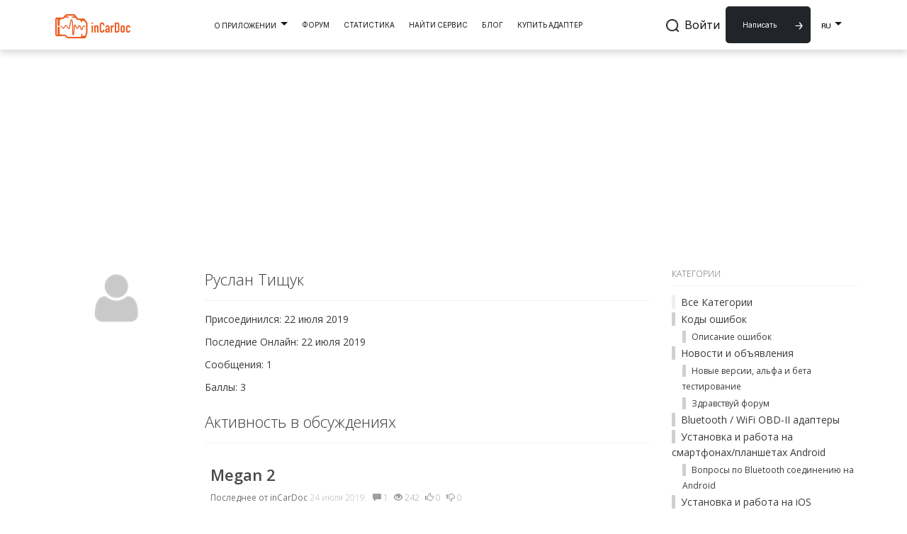

--- FILE ---
content_type: text/html; charset=utf-8
request_url: https://incardoc.com/ru-ru/profile/%D1%80%D1%83%D1%81%D0%BB%D0%B0%D0%BD-%D1%82%D0%B8%D1%89%D1%83%D0%BA/
body_size: 15217
content:




<!DOCTYPE html>
<html lang="ru" class="html-footer">

<head prefix="og: http://ogp.me/ns# fb: http://ogp.me/ns/fb# website: http://ogp.me/ns/website#">
    
    <meta name="referrer" content="no-referrer-when-downgrade">

    <meta charset="utf-8">
    <meta name="viewport" content="width=device-width, initial-scale=1.0, user-scalable=no">
    <title>Руслан Тищук Профиль</title>
    <meta name="description" content="inCarDoc - сканер OBD2 для простой диагностики автомобиля через Elm327 Bluetooth / OBD2 Elm327 Wifi!" />


    <meta property="og:url" content="https://incardoc.com/ru-ru/profile/руслан-тищук/" />
    <meta property="og:description" content="inCarDoc - сканер OBD2 для простой диагностики автомобиля через Elm327 Bluetooth / OBD2 Elm327 Wifi!" />
    <meta property="og:title" content="Руслан Тищук Профиль" />
    <meta property="og:site_name" content="inCarDoc" />
    <meta property="og:locale" content="ru-RU" />
    <meta property="og:type" content="website" />

    <meta property="og:image"
        content="https://incardoc.com/Storage/Shared/logo-for-sharing.png" />
    <meta property="og:image:width"
        content="1200" />
    <meta property="og:image:height"
        content="630" />
    <meta property="og:image:type"
        content="image/png" />

    <meta property="fb:app_id" content="141772629326730">

    <meta name="twitter:card" content="summary_large_image" />
    <meta name="twitter:title" content="Руслан Тищук Профиль" />
    <meta name="twitter:description" content="inCarDoc - сканер OBD2 для простой диагностики автомобиля через Elm327 Bluetooth / OBD2 Elm327 Wifi!">
    <meta name="twitter:site" content="@incardoc">
    <meta name="twitter:image"
        content="https://incardoc.com/Storage/Shared/logo-for-sharing.png" />

    <meta name="interkassa-verification" content="293691eabc25d379fcd53a007c283f49" />


            <link rel="alternate" hreflang="en" href="https://incardoc.com/en-us/profile/%D1%80%D1%83%D1%81%D0%BB%D0%B0%D0%BD-%D1%82%D0%B8%D1%89%D1%83%D0%BA" />
            <link rel="alternate" hreflang="ru" href="https://incardoc.com/ru-ru/profile/%D1%80%D1%83%D1%81%D0%BB%D0%B0%D0%BD-%D1%82%D0%B8%D1%89%D1%83%D0%BA" />
            <link rel="alternate" hreflang="uk" href="https://incardoc.com/uk-ua/profile/%D1%80%D1%83%D1%81%D0%BB%D0%B0%D0%BD-%D1%82%D0%B8%D1%89%D1%83%D0%BA" />


    
    

    
    <!--[if lt IE 9]>
        <script src="http://html5shim.googlecode.com/svn/trunk/html5.js"></script>
    <![endif]-->
    <link rel="shortcut icon" href="/content/mainthemes/images/favicon.ico">
    <link rel="apple-touch-icon-precomposed"
        href="/content/mainthemes/images/apple-touch-icon-57-precomposed.png">

    
<script type="text/javascript">
    var app_base = '/ru-ru/';
    var app_base_not_localized = '/';
    var largeSpinnerBlockImage = '/content/Images/ajaxloader-large.gif';
    var carDoctorServiceUrl = "https://incardoc.com/api";
    var portalApiUrl = "https://incardoc.com/portal/api";
</script>

<script type="text/javascript" src="/CarDoctorPortal/scripts/cache/combined_cdp_82747A41898CDDADDE35C9DF7DA0DDA4.js"></script>

    <script>
    $(document).ready(function() {

        jQuery.extend(jQuery.validator.messages,
            {
                required: "Заполните, пожалуйста, это поле",
                remote: "Please fix this field.",
                email: "Некорректный e-mail адрес, проверьте, пожалуйста, введенные данные",
                url: "Пожалуйста, введите правильный URL адрес",
                date: "Please enter a valid date.",
                dateISO: "Please enter a valid date (ISO).",
                number: "Введите правильное число",
                digits: "Please enter only digits.",
                creditcard: "Please enter a valid credit card number.",
                equalTo: "Please enter the same value again.",
                accept: jQuery.validator.format("Пожалуйста используйте файл с правильным расширением. Доступные расширения: {0}"),
                maxlength: jQuery.validator.format("Введите не больше {0} символов"),
                minlength: jQuery.validator.format("Please enter at least {0} characters."),
                rangelength: jQuery.validator.format("Поле должно содержать минимум {0} и максимум  {1} символов"),
                range: jQuery.validator.format("Please enter a value between {0} and {1}."),
                max: jQuery.validator.format("Введите значение меньше равно {0}."),
                min: jQuery.validator.format("Введите значение больше или равно {0}."),
                phone: "Пожалуйста, введите правильный номер телефона",
                integer: "Введите целое значение.",
                zipcode: "Можно использовать буквы латинского алфавита и цифры."
            });
    });
</script>


    
    <script type="text/javascript" src="/CarDoctorPortal/scripts/cache/tag-resizer-combined_3D008EAAD25581117D991BA1EEB416C5.js"></script>
    
    <meta name="robots" content="noindex">
    <script type="text/javascript">
        $(function () {
            $.post(app_base + "Members/GetMemberDiscussions",
                { "Id": '7b70eca0-3811-42de-82e3-aa9201320a53' },
                function (data) {
                    $(".memberdiscussions").html(data);
                });
            TimeBadges();
        });
        function TimeBadges() {
            var timeBadgeViewModel = new Object();
            timeBadgeViewModel.Id = '7b70eca0-3811-42de-82e3-aa9201320a53';
            var strung = JSON.stringify(timeBadgeViewModel);
            $.ajax({
                url: app_base + 'Badge/Time',
                type: 'POST',
                dataType: 'html',
                data: strung,
                contentType: 'application/json; charset=utf-8',
                success: function (data) {

                },
                error: function (xhr, ajaxOptions, thrownError) {
                    ShowUserMessage("Error: " + xhr.status + " " + thrownError);
                }
            });
        }
    </script>


<script>
  (function(i,s,o,g,r,a,m){i['GoogleAnalyticsObject']=r;i[r]=i[r]||function(){
  (i[r].q=i[r].q||[]).push(arguments)},i[r].l=1*new Date();a=s.createElement(o),
  m=s.getElementsByTagName(o)[0];a.async=1;a.src=g;m.parentNode.insertBefore(a,m)
  })(window,document,'script','https://www.google-analytics.com/analytics.js','ga');

  ga('create', 'UA-42891275-1', 'auto');
  ga('send', 'pageview');

</script>
    <script type="application/ld+json">
    {
        "@context": "https://schema.org",
        "@type": "MobileApplication",
        "name": "inCarDoc",
        "operatingSystem": "Android, iOS",
        "applicationCategory": "Auto & Vehicles",
        "downloadUrl": [
            "https://incardoc.com/Storage/AppInstaller/Android_free_app.apk"
        ],
        "description": "inCarDoc is an OBD2 DTC diagnostic mobile app for Android and iOS. The app aims to simplify the vehicle's on-board computer diagnostic using OBD-II protocols via Bluetooth or Wi-Fi connection with ELM327 adapters. The inCarDoc auto diagnostic tool opens wide opportunities for drivers in profound car maintenance.",
        "screenshot": [
            "https://incardoc.com/Content/Pages/index/images/phones.png",
            "https://incardoc.com/Content/Pages/about/images/diagnostic-1.png",
            "https://incardoc.com/Content/Pages/about/images/diagnostic-2.png"
        ],
        "publisher": {
            "@type": "Organization",
            "name": "inCarDoc"
        },
        "aggregateRating": {
            "@type": "AggregateRating",
            "ratingValue": "4.6",
            "ratingCount": "41000"
        },
        "offers": {
            "@type": "Offer",
            "price": 0
        },
        "sameAs": [
            "https://play.google.com/store/apps/details?id=com.pnn.obdcardoctor",
            "https://apps.apple.com/us/app/incardoc-obd2-elm327-scanner/id652142348"
        ]
    }
    </script>
</head>

<body
    class="desktop loggedin-false body-footer ">
    <script>
        var userAuthorized = false;
    </script>

    <div>


<article class="text-center banner-google-ads">
    <ins class="adsbygoogle" style="display:block" data-ad-client=ca-pub-2305108312197423 data-ad-slot=1727029393 data-ad-format="auto" 
             ></ins>
    <script async defer src="https://pagead2.googlesyndication.com/pagead/js/adsbygoogle.js"></script>
    <script>
        $(document).ready(function () {
            if (!window.location.pathname.includes("/deviceshop/")) {
                $('.adsbygoogle').each(function () {
                    (adsbygoogle = window.adsbygoogle || []).push({});
                });
            }
        });
    </script>
</article>    </div>

<link rel="stylesheet" type="text/css" href="/CarDoctorPortal/content/cache/combined_cdp_37DD534F2E58021715A8D4DDCB0F340D.css" />        <div id="notSupportedBrowserMsg" class="alert alert-warning not-supported-browser-msg" style="display: none;">
            <a href="#" class="close" data-dismiss="alert" aria-label="close">&times;</a>
            <div class="text-center">Чтобы радоваться всем прелестям inCarDoc, пожалуйста, используйте  Chrome, Mozilla Firefox, Opera, Safari или Edge.</div>
        </div>
﻿


<nav class="pushy pushy-left" style="display: none;">
    <div class="close-menu">
        <div class="arrow"></div>
    </div>

    <ul class="sidebar">
        <li class="display-search">
<div class="searchbox">

<form action="/ru-ru/search/" method="get">        <div class="input-group search-group">
            <div class="input-container">
                <input class="form-control  search-input" name="term" placeholder="Искать..." type="text" value="" />
            </div>
            <div class="input-image">
                <img src="/content/mainthemes/images/loupe.svg"/>
                <img src="/content/mainthemes/images/close.svg"/>
            </div>
        </div>
</form></div></li>

        <li class="menu-mobile-toggle ">
            <span>О Приложении</span>
            <span class="caret"></span>
        </li>
        <li>
            <div class="dropdown-mobile-menu ">
                <ul>
                        <li role="presentation"><a role="menuitem" tabindex="-1" href="/ru-ru/about/#overview-label">Обзор</a></li>
    <li role="presentation"><a role="menuitem" tabindex="-1" href="/ru-ru/about/#features-label">Особенности</a></li>
    <li role="presentation"><a role="menuitem" tabindex="-1" href="/ru-ru/about/#faq-label">FAQ</a></li>
    <li role="presentation"><a role="menuitem" tabindex="-1" href="/ru-ru/about/#download-label">Скачать</a></li>
            <li role="presentation"><a role="menuitem" tabindex="-1" href="/ru-ru/mobilelocalization/">Перевод</a></li>

                </ul>
            </div>
        </li>

            <li class="">
                <a href="/ru-ru/home/">
                    <div>
                        <span>Форум</span>
                    </div>
                </a>
            </li>


        <li class="menu-mobile-toggle  ">
            <span>Автомобили</span>
            <span class="caret"></span>
        </li>
        <li>
            <div class="dropdown-mobile-menu ">
                <ul>
                        <li class="">
        <a href="/ru-ru/catalog/">Найти Сервис</a>
    </li>
    <li class="">
        <a href="/ru-ru/consumptionstatistic/main/">Статистика</a>
    </li>

                </ul>
            </div>
        </li>
        <li class="">
            <a href="/ru-ru/deviceshop/">Купить Адаптер</a>
        </li>

<nav class="nav-link dropdown-toggle" role="button" data-bs-toggle="dropdown" aria-expanded="false">
    RU
</nav>
<ul class="mobile-header__lang-dropdown dropdown-menu dropdown-menu language-container position-absolute shadow">
            <li><a class="dropdown-item" href="/en-us/language/changelanguage/?lang=de0143e0-e041-4369-b914-c8c03dbdbe48">EN</a></li>
        <li><a class="dropdown-item" href="/ru-ru/language/changelanguage/?lang=b3a76f0c-5f5f-4c5e-b6ae-c03bd103509f">RU</a></li>
        <li><a class="dropdown-item" href="/uk-ua/language/changelanguage/?lang=8bc6e091-1f25-421f-b301-b2c801153fb4">UK</a></li>

</ul>


            <li><a href="/ru-ru/members/logon/">Войти</a></li>
    </ul>
</nav>


<div class="site-overlay" style="display: none;"></div>

<nav class="navbar navbar-default" role="navigation" style="display: none;">
    <div class="container relative" id="top-menu-container">

        
        <div class="navbar-header">
            <button type="button" class="navbar-toggle menu-btn">
                <span class="sr-only">Toggle navigation</span>
                <span class="icon-bar"></span>
                <span class="icon-bar"></span>
                <span class="icon-bar"></span>
            </button>
            <a class="navbar-brand navbar-logo" href="/ru-ru/">
                <img src="/content/mainthemes/images/logo.png" alt="Car Doctor Portal" class="logoimg" />
            </a>
        </div>

        
        <ul class="nav navbar-nav float-left navbar-left unlogined" id="navigation">
            <li>
                <a class="navbar-brand" href="/ru-ru/">
                    <img src="/content/mainthemes/images/logo.png" alt="Car Doctor Portal" class="logoimg" />
                </a>
            </li>
            <li class="dropdown " id="aboutPageNavigator">
                <a class="nav-headline" id="refToPage" href="/ru-ru/about/" data-toggle="dropdown">
                    <div>
                        <span>О Приложении</span>
                    </div>
                </a>
                <ul class="dropdown-menu" role="menu" aria-labelledby="menu1" id="anchor-menu">
                        <li role="presentation"><a role="menuitem" tabindex="-1" href="/ru-ru/about/#overview-label">Обзор</a></li>
    <li role="presentation"><a role="menuitem" tabindex="-1" href="/ru-ru/about/#features-label">Особенности</a></li>
    <li role="presentation"><a role="menuitem" tabindex="-1" href="/ru-ru/about/#faq-label">FAQ</a></li>
    <li role="presentation"><a role="menuitem" tabindex="-1" href="/ru-ru/about/#download-label">Скачать</a></li>
            <li role="presentation"><a role="menuitem" tabindex="-1" href="/ru-ru/mobilelocalization/">Перевод</a></li>

                </ul>
            </li>

            <li class="dropdown ">
                    <a href="/ru-ru/home/">
                        <div>
                            <span>Форум</span>
                        </div>
                    </a>
            </li>

            <li class="dropdown ">
                <a class="nav-headline" data-toggle="dropdown" href="#" style="cursor: pointer">
                    <div>
                        <span>Автомобили</span>
                    </div>
                </a>
                <ul class="dropdown-menu" role="menu">
                        <li class="">
        <a href="/ru-ru/catalog/">Найти Сервис</a>
    </li>
    <li class="">
        <a href="/ru-ru/consumptionstatistic/main/">Статистика</a>
    </li>

                </ul>
            </li>

            <li class="">
                <a href="/ru-ru/article/">Блог</a>
            </li>

            <li class="">
                <a href="/ru-ru/deviceshop/">Купить Адаптер</a>
            </li>
        </ul>

        <ul class="nav navbar-nav navbar-right right-top" id="navigation-right">

            <li class="display-search search-slide">
<div class="searchbox">

<form action="/ru-ru/search/" method="get">        <div class="input-group search-group">
            <div class="input-container">
                <input class="form-control  search-input" name="term" placeholder="Искать..." type="text" value="" />
            </div>
            <div class="input-image">
                <img src="/content/mainthemes/images/loupe.svg"/>
                <img src="/content/mainthemes/images/close.svg"/>
            </div>
        </div>
</form></div></li>

            <li>
                <a href="/ru-ru/topic/create/" class="btn-add-post check-login">
                    Написать
                </a>
            </li>


                <li><a href="/ru-ru/members/logon/">Войти</a></li>

            <li>
                <div class="navbar-language-selector">
                    
<nav class="nav-link dropdown-toggle" role="button" data-bs-toggle="dropdown" aria-expanded="false">
    RU
</nav>
<ul class="language-container dropdown-menu shadow" style="padding-top: 10px;">
            <li><a class="dropdown-item" href="/en-us/language/changelanguage/?lang=de0143e0-e041-4369-b914-c8c03dbdbe48">EN</a></li>
        <li><a class="dropdown-item" href="/ru-ru/language/changelanguage/?lang=b3a76f0c-5f5f-4c5e-b6ae-c03bd103509f">RU</a></li>
        <li><a class="dropdown-item" href="/uk-ua/language/changelanguage/?lang=8bc6e091-1f25-421f-b301-b2c801153fb4">UK</a></li>

</ul>



                </div>
            </li>
        </ul>


    </div>
</nav>








<link href="/Content/blocks/header/old_header.css" rel="stylesheet" />

<header id="header" class="sticky-top shadow bg-white">
    <div class="custom-container">
        <nav id="desktop-header" class="hidden-xs">
            <div id="desktop-header__content-wrapper">
                <div>
                    <a class="navbar-brand" style="padding: 0; padding-top: 10px" href='/ru-ru/'>
                        <img src='/Content/blocks/icons/logo.png' width="106" height="35" alt="Logo">
                    </a>
                </div>

                <ul id="desktop-header__menu-block" class="nav navbar-nav align-items-center">
                    <li class="dropdown">
                        <a class="dropdown-toggle" data-toggle="dropdown">
                            О Приложении <span class="custom-caret"></span>
                        </a>
                        <ul class="dropdown-menu" style="width: 100%;">
                            <li><a href='/ru-ru/about/#overview-label'>Обзор</a></li>
                            <li><a href='/ru-ru/about/#features-label'>Особенности</a></li>
                            <li><a href='/ru-ru/about/#faq-label'>FAQ</a></li>
                            <li><a href='/ru-ru/about/#download-label'>Скачать</a></li>
                            <li><a href='/ru-ru/translation/'>Перевод</a></li>
                        </ul>
                    </li>

                    <li><a href='/ru-ru/home/'>Форум</a></li>

                    <li><a href='/ru-ru/consumptionstatistic/main/'>Статистика</a></li>
                    <li><a href='/ru-ru/catalog/'>Найти Сервис</a></li>
                    <li><a href='/ru-ru/article/'>Блог</a></li>
                    <li><a href='/ru-ru/deviceshop/'>Купить Адаптер</a></li>
                </ul>
                <div id="desktop-header__search-menu">
                    <ul id="desktop-header__logo-menu" class="nav navbar-nav">
                        <input id="desktop-header__search-input" placeholder="Искать..." class="d-none" type="text">

                        <li id="desktop-header__search-block">
                            <img src='/content/blocks/icons/loupe.png' width="18" height="18">
                        </li>

                            <li class="nav-item">
                                <a id="desktop-header__logon-block" style="padding: 8px;" class="nav-link" href='/ru-ru/members/logon/'>Войти</a>
                            </li>
                        <li>
                            <a class="btn arrow-btn btn-primary add-post-btn desktop-add-post-btn" href='/ru-ru/topic/create/'>
                                Написать
                            </a>
                        </li>

                        

    <li class="dropdown">
        <a id="desktop-header__language-toggle" class="dropdown-toggle" data-toggle="dropdown" role="button" aria-expanded="false" style="color: black; text-decoration: none;">
            RU <span class="custom-caret"></span>
        </a>
        <ul class="dropdown-menu language-container" style="padding-top: 12px;">
                    <li class="">
            <a href="/en-us/language/changelanguage/?lang=de0143e0-e041-4369-b914-c8c03dbdbe48">
                EN
            </a>
        </li>
        <li class="selected">
            <a href="/ru-ru/language/changelanguage/?lang=b3a76f0c-5f5f-4c5e-b6ae-c03bd103509f">
                RU
            </a>
        </li>
        <li class="">
            <a href="/uk-ua/language/changelanguage/?lang=8bc6e091-1f25-421f-b301-b2c801153fb4">
                UK
            </a>
        </li>

        </ul>
    </li>


                    </ul>
                </div>
            </div>
        </nav>

        <nav id="mobile-header">
            <div id="mobile-overlay-menu" style="display: none; position: fixed; top: 0; left: 0; right: 0; bottom: 0; background-color: rgba(0, 0, 0, 0.5); z-index: 1050;">
                <div style="display: flex; height: 100%; width: 100%; position: relative;">
                    <button id="mobile-overlay-menu__overlay-close-btn" type="button"
                            style="position: absolute; top: 10px; right: 10px; background: none; border: none; font-size: 24px; color: white; cursor: pointer;"
                            data-bs-toggle="collapse" data-bs-target="#mobile-overlay-menu" aria-label="Close">
                        X
                    </button>

                    <div class="mobile-overlay-menu__content" style="background-color: white; padding: 16px; flex: 1; overflow-y: auto;">
                        <div style="display: flex; justify-content: space-between; align-items: center; margin-bottom: 20px;">
                            <a style="padding: 0;" href='/ru-ru/home/'>
                                <img src="/Content/blocks/icons/logo.png" width="106" height="25" alt="Logo">
                            </a>

                                <a class="nav-link p-0" href="/ru-ru/members/logon/">Войти</a>
                        </div>

                        <div class="mobile-overlay-menu__content-menu h-100 position-relative">
                            <div class="mobile-overlay-menu__search-block gap-2 d-flex align-items-center px-3 py-2 w-100" style="width: 100%; padding: 12px 16px; display: flex;">
                                <div id="mobile-overlay-menu__search-icon" class="search-icon d-flex align-items-center" style="margin-right: 10px;">
                                    <img src="/content/blocks/icons/loupe.png" width="18" height="18" alt="Search">
                                </div>
                                <input id="mobileSearchInput" type="text" class="flex-grow-1" placeholder="Искать...">
                            </div>


                            <ul class="nav navbar-nav mobile-overlay-menu__content-menu-list">
                                <li class="dropdown">
                                    <a class="dropdown-toggle" data-toggle="dropdown" aria-expanded="false">
                                        О Приложении <span class="custom-caret"></span>
                                    </a>
                                    <ul class="dropdown-menu">
                                        <li><a href='/ru-ru/about/#overview-label'>Обзор</a></li>
                                        <li><a href='/ru-ru/about/#features-label'>Особенности</a></li>
                                        <li><a href='/ru-ru/about/#faq-label'>FAQ</a></li>
                                        <li><a href='/ru-ru/about/#download-label'>Скачать</a></li>
                                        <li><a href='/ru-ru/translation/'>Перевод</a></li>
                                    </ul>
                                </li>
                                <li class="nav-item">
                                    <a class="nav-link" href='/ru-ru/home/'>Форум</a>
                                </li>
                                <li><a style="text-decoration: none !important;" href='/ru-ru/consumptionstatistic/main/'>Статистика</a></li>
                                <li><a style="text-decoration: none !important;" href='/ru-ru/catalog/'>Найти Сервис</a></li>
                                <li><a style="text-decoration: none !important;" href='/ru-ru/article/'>Блог</a></li>
                                <li><a style="text-decoration: none !important;" href='/ru-ru/deviceshop/'>Купить Адаптер</a></li>
                            </ul>
                        </div>

                        <div class="mobile-overlay-menu__add-post-wrapper">
                            <a href='/ru-ru/topic/create/'
                               style="color: white;" class="btn arrow-btn btn-primary add-post-btn desktop-add-post-btn">
                                Написать
                            </a>
                        </div>
                    </div>
                    <div class="mobile-overlay-menu__blur-block" style="position: absolute; top: 0; left: 0; right: 0; bottom: 0; background-color: rgba(0, 0, 0, 0.6);"></div>
                </div>
            </div>


            <!-- Logo on the left side -->
            <a class="navbar-brand navbar-left" href='/ru-ru/'>
                <img src="/Content/blocks/icons/logo.png" width="106" height="35">
            </a>

            <!-- Menu and toggle button on the right side -->
            <div class="navbar-right mobile-header__menu-logo-container">
                <div class="mobile-header__language-container">
                    

    <li class="dropdown">
        <a id="desktop-header__language-toggle" class="dropdown-toggle" data-toggle="dropdown" role="button" aria-expanded="false" style="color: black; text-decoration: none;">
            RU <span class="custom-caret"></span>
        </a>
        <ul class="dropdown-menu language-container" style="padding-top: 12px;">
                    <li class="">
            <a href="/en-us/language/changelanguage/?lang=de0143e0-e041-4369-b914-c8c03dbdbe48">
                EN
            </a>
        </li>
        <li class="selected">
            <a href="/ru-ru/language/changelanguage/?lang=b3a76f0c-5f5f-4c5e-b6ae-c03bd103509f">
                RU
            </a>
        </li>
        <li class="">
            <a href="/uk-ua/language/changelanguage/?lang=8bc6e091-1f25-421f-b301-b2c801153fb4">
                UK
            </a>
        </li>

        </ul>
    </li>


                </div>
                <button id="mobile-header__toggle-overlay-btn" type="button" class="navbar-toggle collapsed">
                    <span class="icon-bar" style="color: black; background: black;"></span>
                    <span class="icon-bar" style="color: black; background: black;"></span>
                    <span class="icon-bar" style="color: black; background: black;"></span>
                </button>
            </div>
        </nav>


    </div>
</header>

<!-- This block compensate the header in the layout, as the header is fixed -->
<div class="header-padding-block"></div>

<script src="/Content/blocks/header/old_header.js"></script>        <div>
            <section class="main-section main-body-section container">
                

<div id="jsquickmessage" class="quickmessage" style="display:none;"></div>

                
                <noscript>
<div class="noscriptholder">
    <div class="alert alert-block alert-error fade in out">
        You must enable JavaScript to be able to use this site in full
    </div>
</div>
</noscript>
                <div id="main" class="mainbody">
                    
<div class="row">
    <div class="col-md-9">
        





<div class="memberprofilepublic">

    <div class="row">

        <div class="col-md-3 memberavatardetails">
            <p class="memberavatar"><img src="/CarDoctorPortal/Content/mainThemes/Images/default-profile.png?width=85&amp;crop=0,0,85,85" alt="Руслан Тищук"></p>


        </div>

        <div class="col-md-9 membermaindetails">

            <div class="membersection memberbio">
                <div class="row">
                    <div class="col-md-12">
                        <h3 class="break-long-name">Руслан Тищук</h3>
                    </div>
                    <div class="col-md-6">
                        <p>Присоединился: 22 июля 2019</p>
                            <p>Последние Онлайн: 22 июля 2019</p>
                        <p>Сообщения: 1</p>
                        <p>Баллы: 3</p>
                    </div>
                </div>
            </div>

            <div class="membersection memberlatesttopics">

                <h3>Активность в обсуждениях</h3>
                <div class="memberdiscussions">
                    <span class="ajaxspinner" title="Пожалуйста, подождите..">Пожалуйста, подождите..</span>
                </div>

            </div>


                <div class="membersection badgeactivity">
                    <h3>Значки</h3>

<div class="publicbadgeline">
    <div class="row">
        <div class="publicbadge col-md-2">
            <img src="/content/badges/MemberForAYearBadge.png" alt="MemberForAYear" />
        </div>
        <div class="publicbadgedetails col-md-10">
            <p class="publicbadgename">Первая годовщина</p>
            <p class="publicbadgenamedesc">Этим значком награждаются пользователи после их первой годовщины</p>
                <p class="publicbadgeawards">Начислено 2 баллов</p>
        </div>
    </div>
</div>                </div>


        </div>

    </div>
</div>

    </div>
    <div class="col-md-3 sidelayoutsection">
        <div class="main-side-box clearfix">
            <div class="hidden-lg hidden-md">
                
<div class="createtopicbutton">
    <a href="/ru-ru/topic/create/" class="btn btn-default btn-lg btn-block check-login">
        Новое обсуждение
    </a>
</div>



            </div>
           
            
    
<div class="side-box categories-box">
    <h5>Категории</h5>

    <ul>
        <li><a href="/ru-ru/category/">Все Категории</a></li>
                <li class="catitem"> 
                    <a style="border-color: #ced1d1" href="/ru-ru/cat/Trouble-codes/">Коды ошибок</a>
                        <ul>
                                    <li class="catitem">
                                        <a style="border-color: #ced1d1" href="/ru-ru/cat/codes-description/">Описание ошибок</a>
                                    </li>
                        </ul>

                </li>
                <li class="catitem"> 
                    <a style="border-color: #ced1d1" href="/ru-ru/cat/News-and-Announcements/">Новости и объявления</a>
                        <ul>
                                    <li class="catitem">
                                        <a style="border-color: #ced1d1" href="/ru-ru/cat/New-versions-Alfa-and-Beta-testing/">Новые версии, альфа и бета тестирование</a>
                                    </li>
                                    <li class="catitem">
                                        <a style="border-color: #ced1d1" href="/ru-ru/cat/Hello-forum-/">Здравствуй форум</a>
                                    </li>
                        </ul>

                </li>
                <li class="catitem"> 
                    <a style="border-color: #ced1d1" href="/ru-ru/cat/Bluetooth-WiFi-OBD-II-adapters/">Bluetooth / WiFi OBD-II адаптеры</a>

                </li>
                <li class="catitem"> 
                    <a style="border-color: #ced1d1" href="/ru-ru/cat/Installation-and-work-at-Android-devices/">Установка и работа на смартфонах/планшетах Android</a>
                        <ul>
                                    <li class="catitem">
                                        <a style="border-color: #ced1d1" href="/ru-ru/cat/Bluetooth-connection-at-Android-devices/">Вопросы по Bluetooth соединению на Android</a>
                                    </li>
                        </ul>

                </li>
                <li class="catitem"> 
                    <a style="border-color: #ced1d1" href="/ru-ru/cat/Installation-and-work-at-iPhone-and-iPad/">Установка и работа на iOS смартфонах и планшетах</a>
                        <ul>
                                    <li class="catitem">
                                        <a style="border-color: #ced1d1" href="/ru-ru/cat/App-setting-up-Wi-Fi-connection/">Настройка приложения, соединение с WiFi</a>
                                    </li>
                        </ul>

                </li>
                <li class="catitem"> 
                    <a style="border-color: #ced1d1" href="/ru-ru/cat/Vehicle-connection-and-settings/">Соединение с автомобилем, калибровка</a>
                        <ul>
                                    <li class="catitem">
                                        <a style="border-color: #ced1d1" href="/ru-ru/cat/custom-protocols/">Нестандартные протоколы и параметры</a>
                                    </li>
                        </ul>

                </li>
                <li class="catitem"> 
                    <a style="border-color: #ced1d1" href="/ru-ru/cat/Functionality/">Функциональность</a>
                        <ul>
                                    <li class="catitem">
                                        <a style="border-color: #ced1d1" href="/ru-ru/cat/OBD-Car-Doctor-Android-functionality/">Функциональность Android приложения InCarDoc</a>
                                    </li>
                                    <li class="catitem">
                                        <a style="border-color: #ced1d1" href="/ru-ru/cat/OBD-Car-Doctor-iOS-functionality/">Функциональность iOS InCarDoc</a>
                                    </li>
                        </ul>

                </li>
                <li class="catitem"> 
                    <a style="border-color: #ced1d1" href="/ru-ru/cat/User-feedback/">Пожелания пользователей</a>

                </li>
                <li class="catitem"> 
                    <a style="border-color: #ced1d1" href="/ru-ru/cat/Site-and-forum/">Форум и Сайт</a>
                        <ul>
                                    <li class="catitem">
                                        <a style="border-color: #ced1d1" href="/ru-ru/cat/Registration-issues/">Проблемы с регистрацией</a>
                                    </li>
                        </ul>

                </li>
    </ul>



</div>
    <div class="side-box popular-tags-box">
        <h5>Популярные теги</h5>
        <ul class="tagCloud">
                <li>
                    <span class="tag">
                        <a href="/ru-ru/tagged/incardoc/"><span class="break-long-name">incardoc</span><span class="badge">18</span></a>
                    </span>
                </li>
                <li>
                    <span class="tag">
                        <a href="/ru-ru/tagged/car-maintenance/"><span class="break-long-name">car-maintenance</span><span class="badge">16</span></a>
                    </span>
                </li>
                <li>
                    <span class="tag">
                        <a href="/ru-ru/tagged/car-diagnostic/"><span class="break-long-name">car-diagnostic</span><span class="badge">12</span></a>
                    </span>
                </li>
                <li>
                    <span class="tag">
                        <a href="/ru-ru/tagged/car/"><span class="break-long-name">car</span><span class="badge">10</span></a>
                    </span>
                </li>
                <li>
                    <span class="tag">
                        <a href="/ru-ru/tagged/trouble-codes/"><span class="break-long-name">trouble-codes</span><span class="badge">9</span></a>
                    </span>
                </li>
                <li>
                    <span class="tag">
                        <a href="/ru-ru/tagged/fuel-economy/"><span class="break-long-name">fuel-economy</span><span class="badge">9</span></a>
                    </span>
                </li>
                <li>
                    <span class="tag">
                        <a href="/ru-ru/tagged/obd2/"><span class="break-long-name">obd2</span><span class="badge">9</span></a>
                    </span>
                </li>
                <li>
                    <span class="tag">
                        <a href="/ru-ru/tagged/toyota/"><span class="break-long-name">toyota</span><span class="badge">8</span></a>
                    </span>
                </li>
                <li>
                    <span class="tag">
                        <a href="/ru-ru/tagged/bmw/"><span class="break-long-name">bmw</span><span class="badge">8</span></a>
                    </span>
                </li>
                <li>
                    <span class="tag">
                        <a href="/ru-ru/tagged/engine/"><span class="break-long-name">engine</span><span class="badge">8</span></a>
                    </span>
                </li>
                <li>
                    <span class="tag">
                        <a href="/ru-ru/tagged/obd/"><span class="break-long-name">obd</span><span class="badge">7</span></a>
                    </span>
                </li>
                <li>
                    <span class="tag">
                        <a href="/ru-ru/tagged/vaz/"><span class="break-long-name">vaz</span><span class="badge">6</span></a>
                    </span>
                </li>
                <li>
                    <span class="tag">
                        <a href="/ru-ru/tagged/car-check/"><span class="break-long-name">car-check</span><span class="badge">5</span></a>
                    </span>
                </li>
                <li>
                    <span class="tag">
                        <a href="/ru-ru/tagged/elm327-bluetooth/"><span class="break-long-name">elm327-bluetooth</span><span class="badge">5</span></a>
                    </span>
                </li>
                <li>
                    <span class="tag">
                        <a href="/ru-ru/tagged/elm327-wifi/"><span class="break-long-name">elm327-wifi</span><span class="badge">5</span></a>
                    </span>
                </li>
                <li>
                    <span class="tag">
                        <a href="/ru-ru/tagged/elm327/"><span class="break-long-name">elm327</span><span class="badge">5</span></a>
                    </span>
                </li>
                <li>
                    <span class="tag">
                        <a href="/ru-ru/tagged/volkswagen/"><span class="break-long-name">volkswagen</span><span class="badge">5</span></a>
                    </span>
                </li>
                <li>
                    <span class="tag">
                        <a href="/ru-ru/tagged/dtc/"><span class="break-long-name">dtc</span><span class="badge">5</span></a>
                    </span>
                </li>
                <li>
                    <span class="tag">
                        <a href="/ru-ru/tagged/obd-car-doctor-pro/"><span class="break-long-name">incardoc-pro</span><span class="badge">5</span></a>
                    </span>
                </li>
                <li>
                    <span class="tag">
                        <a href="/ru-ru/tagged/abarth/"><span class="break-long-name">abarth</span><span class="badge">5</span></a>
                    </span>
                </li>
        </ul>
    </div>

    <div class="side-box highearners-box">
        <h5>Высокие баллы на этой неделе</h5>

        <ul>
                <li class="clearfix">
                    <span class="earnername">
                        <img src="/CarDoctorPortal/Content/mainThemes/Images/default-profile.png?width=20&amp;crop=0,0,20,20" alt="dgabrick">
                        <a href="/ru-ru/profile/dgabrick/">dgabrick</a>
                    </span>
                    <span class="earneramount">
                        2 <span class="glyphicon glyphicon-sort" aria-hidden="true"></span>
                    </span>
                </li>
                <li class="clearfix">
                    <span class="earnername">
                        <img src="/CarDoctorPortal/Content/mainThemes/Images/default-profile.png?width=20&amp;crop=0,0,20,20" alt="gonzalo.tech">
                        <a href="/ru-ru/profile/gonzalo-tech/">gonzalo.tech</a>
                    </span>
                    <span class="earneramount">
                        2 <span class="glyphicon glyphicon-sort" aria-hidden="true"></span>
                    </span>
                </li>
                <li class="clearfix">
                    <span class="earnername">
                        <img src="/CarDoctorPortal/Content/mainThemes/Images/default-profile.png?width=20&amp;crop=0,0,20,20" alt="Stevo1911">
                        <a href="/ru-ru/profile/stevo1911/">Stevo1911</a>
                    </span>
                    <span class="earneramount">
                        2 <span class="glyphicon glyphicon-sort" aria-hidden="true"></span>
                    </span>
                </li>
                <li class="clearfix">
                    <span class="earnername">
                        <img src="/CarDoctorPortal/Content/mainThemes/Images/default-profile.png?width=20&amp;crop=0,0,20,20" alt="carey_112">
                        <a href="/ru-ru/profile/carey_112/">carey_112</a>
                    </span>
                    <span class="earneramount">
                        2 <span class="glyphicon glyphicon-sort" aria-hidden="true"></span>
                    </span>
                </li>
                <li class="clearfix">
                    <span class="earnername">
                        <img src="/CarDoctorPortal/Content/mainThemes/Images/default-profile.png?width=20&amp;crop=0,0,20,20" alt="dustin_yates">
                        <a href="/ru-ru/profile/dustin_yates/">dustin_yates</a>
                    </span>
                    <span class="earneramount">
                        2 <span class="glyphicon glyphicon-sort" aria-hidden="true"></span>
                    </span>
                </li>
                <li class="clearfix">
                    <span class="earnername">
                        <img src="/CarDoctorPortal/Content/mainThemes/Images/default-profile.png?width=20&amp;crop=0,0,20,20" alt="saikrish7591">
                        <a href="/ru-ru/profile/saikrish7591/">saikrish7591</a>
                    </span>
                    <span class="earneramount">
                        2 <span class="glyphicon glyphicon-sort" aria-hidden="true"></span>
                    </span>
                </li>
                <li class="clearfix">
                    <span class="earnername">
                        <img src="/CarDoctorPortal/Content/mainThemes/Images/default-profile.png?width=20&amp;crop=0,0,20,20" alt="ahimofub46">
                        <a href="/ru-ru/profile/ahimofub46/">ahimofub46</a>
                    </span>
                    <span class="earneramount">
                        2 <span class="glyphicon glyphicon-sort" aria-hidden="true"></span>
                    </span>
                </li>
                <li class="clearfix">
                    <span class="earnername">
                        <img src="/CarDoctorPortal/Content/mainThemes/Images/default-profile.png?width=20&amp;crop=0,0,20,20" alt="brendabatiste23">
                        <a href="/ru-ru/profile/brendabatiste23/">brendabatiste23</a>
                    </span>
                    <span class="earneramount">
                        2 <span class="glyphicon glyphicon-sort" aria-hidden="true"></span>
                    </span>
                </li>
                <li class="clearfix">
                    <span class="earnername">
                        <img src="/CarDoctorPortal/Content/mainThemes/Images/default-profile.png?width=20&amp;crop=0,0,20,20" alt="Nadjid BOINARIZIKI">
                        <a href="/ru-ru/profile/nadjid-boinariziki/">Nadjid BOINARIZIKI</a>
                    </span>
                    <span class="earneramount">
                        2 <span class="glyphicon glyphicon-sort" aria-hidden="true"></span>
                    </span>
                </li>
                <li class="clearfix">
                    <span class="earnername">
                        <img src="/CarDoctorPortal/Content/mainThemes/Images/default-profile.png?width=20&amp;crop=0,0,20,20" alt="cuhexoguf65">
                        <a href="/ru-ru/profile/cuhexoguf65/">cuhexoguf65</a>
                    </span>
                    <span class="earneramount">
                        2 <span class="glyphicon glyphicon-sort" aria-hidden="true"></span>
                    </span>
                </li>
        </ul>

    </div>


    <div class="side-box hottopics-box">
        <h5>Активные обсуждения</h5>

        <ul>
                <li>
                    <span class="badge">1</span>
                    <a href="/ru-ru/thread/%d0%9e%d0%bf%d1%86%d0%b8%d1%8f-%d0%9a%d0%be%d0%bd%d1%81%d0%be%d0%bb%d1%8c-/">Опция "Консоль"</a>
                </li>
                <li>
                    <span class="badge">2</span>
                    <a href="/ru-ru/thread/%d0%92%d0%be%d0%b7%d0%bc%d0%be%d0%b6%d0%bd%d0%be-%d0%bb%d0%b8-%d0%bf%d0%be%d0%b4%d0%ba%d0%bb%d1%8e%d1%87%d0%b8%d1%82%d1%8c%d1%81%d1%8f-%d0%ba-%d0%af%d0%bd%d0%b2%d0%b0%d1%80%d1%8e/">Возможно ли подключиться к Январю</a>
                </li>
                <li>
                    <span class="badge">3</span>
                    <a href="/ru-ru/thread/%d0%92%d0%bd%d0%b8%d0%bc%d0%b0%d0%bd%d0%b8%d0%b5-%d0%9f%d0%bb%d0%be%d1%85%d0%b8%d0%b5-Bluetooth-%d0%b0%d0%b4%d0%b0%d0%bf%d1%82%d0%b5%d1%80%d1%8b-/">Внимание! «Плохие» Bluetooth и WiFi адаптеры использующие низкокачественные клоны ELM327!</a>
                </li>
                <li>
                    <span class="badge">4</span>
                    <a href="/ru-ru/thread/%d0%9a%d0%b0%d0%ba-%d1%80%d0%b0%d1%81%d1%87%d0%b8%d1%82%d0%b0%d1%82%d1%8c-%d0%be%d0%b1%d1%8a%d0%b5%d0%bc%d0%bd%d1%8b%d0%b9-%d0%9a%d0%9f%d0%94-/">Как расчитать объемный КПД?</a>
                </li>
                <li>
                    <span class="badge">5</span>
                    <a href="/ru-ru/thread/p2015-volkswagen-passat-2010/">P2015 Volkswagen Passat 2010</a>
                </li>
        </ul>

    </div>



        </div>
    </div>
</div>
                </div>
            </section>

            <div class="cd-panel from-right popup-container" data-confirmationtext="Вы уверены, что хотите закрыть?">
    <header class="cd-panel-header">
        <h6 class="break-long-name small-screen-alignment"></h6>
        <a href="#" class="cd-panel-close">Close</a>
    </header>
    <div class="cd-panel-container">
        <div class="cd-panel-content">
            <div class="loaderholder">
                <img src="/content/Images/ajaxloader-large.gif" alt="" />
            </div>
        </div>
    </div>
</div>

 
<div id="modallogin" class="login-container">
        <div class="login-content">
            <div class="login-header">
                <div class="modal-title text-contered">Войти<span class="close-modal">&times;</span></div>
                <p class="help-block"><a href="/ru-ru/members/register/?returnUrl=%2Fru-ru%2Fprofile%2F%D1%80%D1%83%D1%81%D0%BB%D0%B0%D0%BD-%D1%82%D0%B8%D1%89%D1%83%D0%BA%2F">Зарегистрируйтесь, если у вас нет аккаунта</a></p>
            </div>
<form action="/ru-ru/members/logon/?returnUrl=%2Fru-ru%2Fprofile%2F%D1%80%D1%83%D1%81%D0%BB%D0%B0%D0%BD-%D1%82%D0%B8%D1%89%D1%83%D0%BA%2F" class="modal-login" method="post"><input name="__RequestVerificationToken" type="hidden" value="mub889500llQoZvQqHbOubjx0FiPjG_cEcfyydLBAvJjq3kRznOGxvznBDmO5p0xqI13hA7bYnAmdvLgsCEFBTXiR2uw053SsgVRPW7oI-g1" />            <div class="login-body">
                <div class="oauth-login" style="display: block !important">
                    
    <div class="row oauthbuttons">
        

        <div class="row">
            <p class="col-md-6">
                
                <a class="btn btn-default btn-block" href="/ru-ru/googleoauth/googlelogin/?returnUrl=%2Fru-ru%2Fprofile%2F%D1%80%D1%83%D1%81%D0%BB%D0%B0%D0%BD-%D1%82%D0%B8%D1%89%D1%83%D0%BA%2F">
                    <i class="fa fa-google-plus"></i><span class ="centered">Войти с помощью Google </span>
                </a>

                
                

                
                
            </p>
        </div>
     

    </div>

                </div>
                <hr/>
                <div class="centered-text">
                    <p> Или войдите с помощью email</p>
                </div>
                <hr/>

                <input type="hidden" name="_token" value="">
                <div class="form-group">
                    <input class="form-control" data-val="true" data-val-email="Некорректный e-mail адрес, проверьте, пожалуйста, введенные данные" data-val-required="Заполните, пожалуйста, это поле" id="Email" name="Email" placeholder="Ваш email" type="email" value="" />
                    <span class="field-validation-valid" data-valmsg-for="Email" data-valmsg-replace="true"></span>
                </div>
                <div class="form-group">
                    <input class="form-control" data-val="true" data-val-length="Поле должно содержать минимум {0} и максимум  {1} символов" data-val-length-max="100" data-val-length-min="8" data-val-required="Заполните, пожалуйста, это поле" id="Password" name="Password" placeholder="Ваш пароль" type="password" />
                    <i class="fa fa-eye in-control" aria-hidden="true"></i>
                    <span class="field-validation-valid" data-valmsg-for="Password" data-valmsg-replace="true"></span>
                </div>
                <span class="centered-text">
                    <a href="/ru-ru/members/forgotpassword/">
                        Забыли пароль?
                    </a>
                </span>
                <div class="form-group">
                    <div>
                        <div class="checkbox">
                            <label>
                                <input type="checkbox" name="remember"> Запомнить меня
                            </label>
                        </div>
                    </div>
                </div>
                <div class="form-group">
                    <div>
                        <button type="submit" class="btn btn-block main-color">Войти</button>
                    </div>
                </div>
            </div>
            <hr />
            <div class="login-footer text-xs-center">
                <span class="main-form">Вы соглашаетесь с <a href="/ru-ru/privacypolicy/">Пользовательским соглашением</a></span>
            </div>
</form>        </div>
</div>




﻿<footer class="layout-footer" style="display: none;">
    <div class="container">
        <div class="row footer-links">
            <div class="col-sm-6">
                <a href="/ru-ru/contactus/contactus/">Свяжитесь с нами</a>
            </div>
            <div class="col-sm-3">
                <a href="/ru-ru/privacypolicy/">Политика конфиденциальности</a><br />
                <a target="_blank"
                    href="/ru-ru/publicoffer/">Договор оферты</a>
            </div>
            <div class="social-network col-sm-3">
                <div class="social-link">
                    <a href="https://www.facebook.com/inCarDoc/" title="Facebook" target="_blank">
                        <i class="fa fa-facebook fa-2x"></i>
                    </a>
                </div>
                <div class="social-link">
                    <a href="https://twitter.com/incardoc" title="Twitter" target="_blank">
                        <i class="fa fa-twitter fa-2x"></i>
                    </a>
                </div>
                <div class="social-link">
                    <a href="https://plus.google.com/u/0/+Incardocobd2" title="Google +" target="_blank">
                        <i class="fa fa-google-plus fa-2x"></i>
                    </a>
                </div>
            </div>
        </div>
        <div class="row footer-members">
            <div class="col-sm-6">
                

            </div>
            <div class="col-sm-6">
                



            </div>
        </div>
        <div class="row footer-copyright catalog-hidden">
            <div class="col-sm-12">
                © Все права защищены 2000-2026, PNN Soft, Киев, Украина, Европа: Компания по разработке программного обеспечения. Аутсорсинг, программирование, тестирование, R&amp;D

                
                
            </div>
        </div>

    </div>
</footer>

<link href="/Content/blocks/css/footer.css" rel="stylesheet" />

<div id="footer-section">
    <div class="footer-section__wrapper">
        <div class="row">
            <div class="col-xs-12 col-lg-5" style="display: flex; flex-direction: column; margin-bottom: 15px;">
                <h2 class="footer-section__title text-white" style="margin-bottom: 15px;">
                    Надежная связь с автомобилем <span
                        class="footer-section__line-break"> с inCarDoc</span>
                </h2>
                <p class="footer-section__subtitle" style="margin-bottom: 30px;">
                    Быстро подключайтесь и начинайте диагностику без лишних хлопот. Четкие инструкции, обратная связь и возможность самостоятельно проводить диагностику автомобиля.
                </p>
                <a href='/ru-ru/'>
                    <img src="/Content/blocks/icons/logo.png" class="footer-section__incardoc-icon" />
                </a>
            </div>

            <div class="col-xs-0 col-lg-1"></div>

            <ul class="col-xs-12 col-sm-6 col-lg-3 footer-section__links"
                style="display: flex; flex-direction: column;">
                <li style="margin-bottom: 15px;">
                    <a class="footer-section__link active-text"
                        href='/ru-ru/about/'>О Приложении</a>
                </li>
                <li style="margin-bottom: 15px;">
                    <a class="footer-section__link active-text"
                        href='/ru-ru/home/'>Форум</a>
                </li>
                <li style="margin-bottom: 15px;">
                    <a class="footer-section__link active-text"
                        href='/ru-ru/home/'>Автомобили</a>
                </li>
                <li style="margin-bottom: 0px; margin-bottom: 30px;">
                    <a class="footer-section__link active-text"
                        href='/ru-ru/deviceshop/'>Купить Адаптер</a>
                </li>
                <li class="hidden-xs hidden-sm hidden-md" style="display: flex; gap: 15px;">
                    <a href="https://www.facebook.com/inCarDoc/">
                        <img src="/Content/blocks/icons/facebook-icon.svg"
                            class="footer-section__icon" />
                    </a>
                    <a href="https://twitter.com/incardoc">
                        <img src="/Content/blocks/icons/instagram-icon.svg"
                            class="footer-section__icon" />
                    </a>
                    <a href="https://twitter.com/incardoc">
                        <img src="/Content/blocks/icons/x-icon.svg" class="footer-section__icon" />
                    </a>
                </li>
            </ul>

            <ul class="col-xs-12 col-sm-6 col-lg-3 footer-section__links"
                style="display: flex; flex-direction: column;">
                <li style="margin-bottom: 15px;">
                    <a class="footer-section__link active-text"
                        href='/ru-ru/contactus/contactus/'>Свяжитесь с нами</a>
                </li>
                <li style="margin-bottom: 15px;">
                    <a class="footer-section__link active-text"
                        href='/ru-ru/privacypolicy/'>Политика конфиденциальности</a>
                </li>
                <li style="margin-bottom: 20px;">
                    <a class="footer-section__link active-text"
                        href="/ru-ru/publicoffer/">Договор оферты</a>
                </li>
                <li class="visible-xs visible-sm visible-md" style="display: flex; gap: 15px;">
                    <a href="https://www.facebook.com/inCarDoc/">
                        <img src="/Content/blocks/icons/facebook-icon.svg"
                            class="footer-section__icon" />
                    </a>
                    <a href="https://twitter.com/incardoc">
                        <img src="/Content/blocks/icons/instagram-icon.svg"
                            class="footer-section__icon" />
                    </a>
                    <a href="https://twitter.com/incardoc">
                        <img src="/Content/blocks/icons/x-icon.svg" class="footer-section__icon" />
                    </a>
                </li>
            </ul>
        </div>

        <div class="footer__rights-block">
            <p class="mb-0">© Все права защищены 2000-2026, PNN Soft, Киев, Украина, Европа: Компания по разработке программного обеспечения. Аутсорсинг, программирование, тестирование, R&amp;D</p>
        </div>
    </div>
</div>
        </div>
</body>

</html>

--- FILE ---
content_type: text/html; charset=utf-8
request_url: https://incardoc.com/ru-ru/Members/GetMemberDiscussions
body_size: 371
content:
    <div class="topicrow topicrow-slim topicsticky-false topiclocked-false topicsolved-false">

        <div class="rowdetails">
            <h3>
                <a href="/ru-ru/thread/megan-2/">
                                                            Megan 2
                </a>
            </h3>
            <p class="topicrowfooterinfo">
                <a href="/ru-ru/thread/megan-2/">Последнее от</a>
                <a href="/ru-ru/profile/Incardoc/">inCarDoc</a>
                24 июля 2019.
                <span class="stats topicanswers"><span class="glyphicon glyphicon-comment" aria-hidden="true"></span> 1</span>
                <span class="stats topicviews"><span class="glyphicon glyphicon-eye-open" aria-hidden="true"></span> 242</span>
                <span class="stats topicupvotes"><span class="glyphicon glyphicon-thumbs-up" aria-hidden="true"></span> 0</span>
                <span class="stats topicdownvotes"><span class="glyphicon glyphicon-thumbs-down" aria-hidden="true"></span> 0</span>
            </p>

        </div>
    </div>


--- FILE ---
content_type: text/html; charset=utf-8
request_url: https://www.google.com/recaptcha/api2/aframe
body_size: 267
content:
<!DOCTYPE HTML><html><head><meta http-equiv="content-type" content="text/html; charset=UTF-8"></head><body><script nonce="-M5ZH7EEyfQEKNbcy2NqbQ">/** Anti-fraud and anti-abuse applications only. See google.com/recaptcha */ try{var clients={'sodar':'https://pagead2.googlesyndication.com/pagead/sodar?'};window.addEventListener("message",function(a){try{if(a.source===window.parent){var b=JSON.parse(a.data);var c=clients[b['id']];if(c){var d=document.createElement('img');d.src=c+b['params']+'&rc='+(localStorage.getItem("rc::a")?sessionStorage.getItem("rc::b"):"");window.document.body.appendChild(d);sessionStorage.setItem("rc::e",parseInt(sessionStorage.getItem("rc::e")||0)+1);localStorage.setItem("rc::h",'1768879323039');}}}catch(b){}});window.parent.postMessage("_grecaptcha_ready", "*");}catch(b){}</script></body></html>